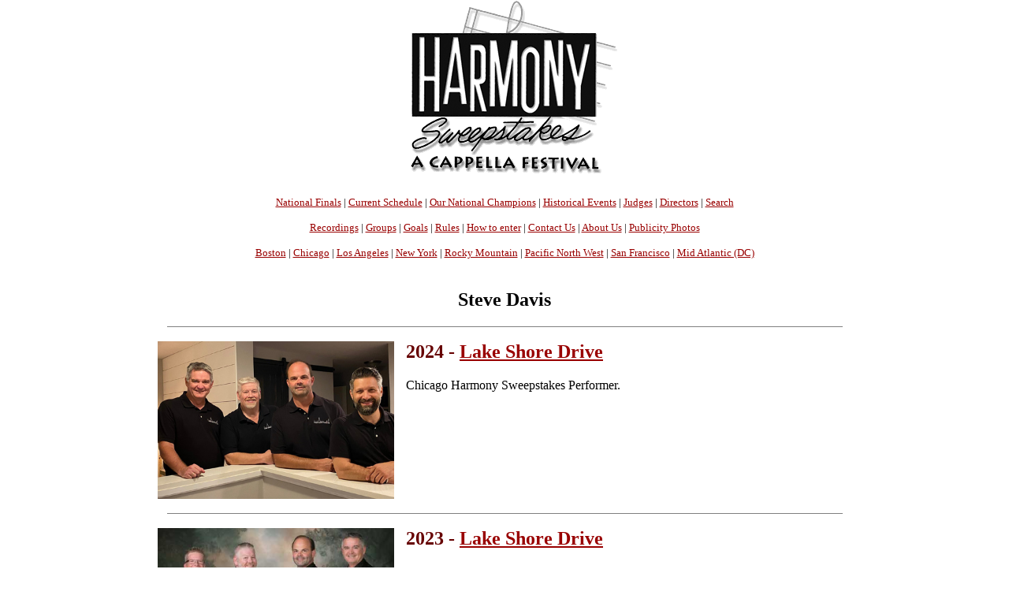

--- FILE ---
content_type: text/html
request_url: https://www.harmony-sweepstakes.com/person/Steve+Davis
body_size: 11437
content:
<html>

<head>
<meta charset="windows-1252">
<TITLE>Steve Davis A Cappella Singer</TITLE><!--link rel="stylesheet" type="text/css" href="style/summit.css"-->
<link rel="stylesheet" type="text/css" href="/singerstest.css">
</head>

<body bgcolor="#FFFFFF" topmargin=0 margin=0>

 <h2 align="center"><a href="/"><img src="/images/HarmSwlogo.gif" width="290" height="229" align="BOTTOM" border="0" NATURALSIZEFLAG="3"></a></h2>
<div align="center">
   <p><font size="-1"><a href="/index.html">National Finals</a> | 
<a href="/schedule.php">Current Schedule</a> | <a href="/champions.php">Our National Champions</a> | <a href="/eventlist.php">Historical Events</a> | <a href="/judges.php">Judges</a> | <a href="/directors.php">Directors</a> | <a href="https://www.harmony-sweepstakes.com/sweepssearch.html">Search</a></p>
<a href="https://www.singers.com/cds/harmony-sweepstakes/">Recordings</a>  | <a href="/participants">Groups</a> | <a href="/goals.php">Goals</a> | <a href="/rules.php">Rules</a> | <a href="/enter.php">How to enter</a> | <a href="/contact.php">Contact Us</a> | <a href="/aboutus.php">About Us</a> | <a href="/publicity-photos">Publicity Photos</a></font></p>
<font size='-1'><a href='/boston/'>Boston</a> | <a href='/chicago/'>Chicago</a> | <a href='/losangeles/'>Los Angeles</a> | <a href='/newyork/'>New York</a> | <a href='/rocky-mountain/'>Rocky Mountain</a> | <a href='/pacificnw/'>Pacific North West</a> | <a href='/bayarea/'>San Francisco</A> | <a href='/dc/'>Mid Atlantic (DC)</a></font>
<BR><BR>

 </div>
<!--
<h2 style="font-size: 1.5em;color:black;" align="center"><b>Search Results</b></h2>
-->


<h2 style="color:black;" align="center">Steve Davis</H2><div style="max-width:800px;margin-left:auto; margin-right:auto;"><p align="justify"></p></DIV><div style="max-width:900px;margin-left:auto; margin-right:auto;"><hr width=800 size=1 noshade><center></center>



<table border=0 width="900" cellpadding=5 cellspacing=5><tr><td valign=top WIDTH="300"><A HREf="/details/2658"><img WIDTH=300 src="https://www.harmony-sweepstakes.com/images/lake-shore-drive-2024-sm.jpg" border=0></A><td valign="top" align="left"><h2>2024 - <A HREf='/details/2658'>Lake Shore Drive</A></h2><p><P>Chicago Harmony Sweepstakes Performer.</p>    </td>  </tr></table><hr width=800 size=1 noshade><table border=0 width="900" cellpadding=5 cellspacing=5><tr><td valign=top WIDTH="300"><A HREf="/details/2637"><img WIDTH=300 src="https://www.harmony-sweepstakes.com/images/LakeShoreDrive2023-sm.jpg" border=0></A><td valign="top" align="left"><h2>2023 - <A HREf='/details/2637'>Lake Shore Drive</A></h2><p><P>Chicago Harmony Sweepstakes Performer.</p>    </td>  </tr></table><hr width=800 size=1 noshade><table border=0 width="900" cellpadding=5 cellspacing=5><tr><td valign=top WIDTH="300"><A HREf="/details/2261"><img WIDTH=300 src="https://www.harmony-sweepstakes.com/images/lake-shore-drive-2022-sm.jpg" border=0></A><td valign="top" align="left"><h2>2022 - <A HREf='/details/2261'>Lake Shore Drive</A></h2><p><P>Chicago Harmony Sweepstakes Performer.</p>    </td>  </tr></table><hr width=800 size=1 noshade></div>
<div style="max-width:900px;margin-left:auto; margin-right:auto;">

 <div align="center">
   <h4><a href="https://www.singers.com/cds/harmony-sweepstakes/">Click Here for Past Harmony Sweepstakes Recordings</a></h4>
 
        <hr width=950>
  <div align="center">
<div style="max-width: 800px; margin:auto;">
			<HR>
                      <form action="/subscribethanks.php" method=POST>
                        <center>
                        <H3>Hear about Local A Cappella Events and Auditions</H3>
			<P>Enter  your email address and zip code to be informed about local a cappella performances.<BR><BR>
                         Email Address: <input type="TEXT" name="email" size="30">
                         ZIP code (5 digit): <input type="TEXT" name="zip" size="5">
<BR><BR> <input type="SUBMIT" name="submit" value="Sign Me  Up!"></center>
                       </form>
<HR>
</DIV>
<div align=center>
<form action="/hs-search.php" method="post">
 <div style="max-width: 900px; margin:auto;">
<HR>
 <table border="0" cellpadding="5" cellspacing="5">
  <tr> <!-- This is the top row of input fields -->
   <td colspan="6">
    <div align="Center">
    <H3>Find a Harmony Sweepstakes Group</H3>
<input type=text name="srchgroup" size=50>
<CENTER>
<BR>   <input type="submit" value="Submit" >
</CENTER>
</form>
</TD></TR>
 </table>
 </div> <!-- end style="background-color: #eeeeff; width: 650px; -->

 <form method=get action="/personsearch/">
 <div style="max-width: 900px; margin:auto;">
<HR>
 <table border="0" cellpadding="5" cellspacing="5">
  <tr> <!-- This is the top row of input fields -->
   <td colspan="6">
    <div align="Center">
    <H3>Find a Harmony Sweepstakes Singer</H3>
<input type=text name="name" size=50>
<CENTER>
<BR>   <input type="submit" value="Submit" >
</CENTER>
</form>
</TD></TR>
 </table>
 </div> <!-- end style="background-color: #eeeeff; width: 650px; -->

<HR width=950>
<A HREF="/sweepsapp.htm">Submit Your Group</A> | <A HREF="/memberinfo.htm">Submit a Singer's Info</A>
</DIV>

        <div align="center">
          <h4><a href="https://www.singers.com">Primarily A Cappella - Your Source For Vocal Harmony Music</a>
          </h4>
        </DIV>
<html>
    <head>
        <title>Browse</title>
        <link href='http://fonts.googleapis.com/css?family=Exo+2:400,100,100italic,200,200italic,300italic,400italic,500italic,600,600italic,700,500' rel='stylesheet' type='text/css'>
        <script src="/mars_search/js/jquery-2.1.1.min.js"></script>
    </head>
    <body>
<TABLE WIDTH=900><TR><TD>
<DIV align=center>
<style scoped type="text/css" media="all">@import url("/mars_search/css/form.css");</style>
    <A NAME="searchbox"></A>

		<div id="dialog-confirm" title="Delete?" style='display: none;'>
			<p>
				<span class="ui-icon ui-icon-alert" style="float: left; margin:0 7px 20px 0;"></span>
				This item will be permanently removed and cannot be recovered. Delete anyways?
			</p>
		</div>
		
		<script>
		function showAJAXDialog(url, bind_div, show_type, link_obj) {
		  var tag = $j("<div id='" + bind_div + "_dialog'></div>");
		  $j.ajax({
			url: url,
			data: 'is_ajax=Y&show_type=' + show_type,
			success: function(data) {
				tag.html(data).dialog({
					modal: true,
					width: 'auto',
					height:  'auto',
					overlay: true,
					position: ["center", 100],
					close: closeAJAXDialog,
					overlay: {
						opacity: 0.5,
						background: "black"
					}
			  }).dialog('open');
			}
		  }).done(function() {
				$j('#addeditform').ajaxForm({
					success: function(responseText) {
									
						tag.dialog('destroy').remove();
						// if added
						if (url.toLowerCase().indexOf("add") >= 0) {
							$j(bind_div + ' > tbody > tr:first').after(responseText);

						} else {
						// if edit
							$j(link_obj).parent().parent().after(responseText).remove();
						}
					}
				});
			});
		}
	
		function closeAJAXDialog() {
			$j('.new-added').animate({ backgroundColor: "red" }, 500);
		}
		
		function formAJAXDeleteConfirm(classname, id, elm, url) {
		  $j('#dialog-confirm').dialog({
			resizable: false,
			height:160,
			modal: true,
			buttons: {
				"Delete": function() {
					$j.ajax({
						type: "POST",
						url: 'ajax.form.php',
						data: 'action=delete&id=' + id + '&classname=' + classname,
						success: function() {
							if (url) {
								$j("body").append('<div class="loading-spinner"><div class="ball"></div><div class="ball1"></div></div>');
								window.location.href = url;

							} else {
								$j(elm).parent().parent().hide('fast');
							}
						},
					});
					$j(this).dialog("close");
								
				},
				"No": function() {
					$j(this).dialog("close");
				}
			}
		  });
		}
		</script>
<h1></h1>		<form action='https://www.singers.com/browse/#searchbox' method='GET' id='search_form' class='search-form'>
			<h2>Browse By</h2><BR>
			<input type='hidden' name='action' value='search' />
			<div class="form-search-separate">
		<div class='head'>Music Category</div>
		<select name='music_category' onchange='javascript: this.form.submit();'>
			<option value=''></option>
<option value=''>All</option>				<option value='American Standards'>American Standards</option>
				<option value='Barbershop'>Barbershop</option>
				<option value='Choral'>Choral</option>
				<option value='Classical'>Classical</option>
				<option value='Contemporary'>Contemporary</option>
				<option value='Country'>Country</option>
				<option value='Doo-Wop'>Doo-Wop</option>
				<option value='Gospel'>Gospel</option>
				<option value='Musical Theater'>Musical Theater</option>
				<option value='Musicals'>Musicals</option>
				<option value='Opera'>Opera</option>
				<option value='Speciality'>Speciality</option>
				<option value='Specialty'>Specialty</option>
				<option value='Vintage'>Vintage</option>
				<option value='Vintage Vocal Jazz'>Vintage Vocal Jazz</option>
				<option value='Vocal Jazz'>Vocal Jazz</option>
				<option value='World '>World </option>
				<option value='World Choral'>World Choral</option>
			
		</select>
			</div>
			<div class="form-search-separate">
		<div class='head'>Arrangement</div>
		<select name='arrangement' onchange='javascript: this.form.submit();'>
			<option value=''></option>
				<option value='All'>All</option>
				<option value='Harmony Voices'>Harmony Voices</option>
				<option value='Solo Voice'>Solo Voice</option>
			
		</select>
			</div>
			<div class="form-search-separate">
		<div class='head'>Gender</div>
		<select name='gender' onchange='javascript: this.form.submit();'>
			<option value=''></option>
<option value=''>All</option>				<option value='Female'>Female</option>
				<option value='Male'>Male</option>
				<option value='Mixed'>Mixed</option>
			
		</select>
			</div>
			<div class="form-search-separate">
		<div class='head'>Instructional</div>
		<select name='instructional' onchange='javascript: this.form.submit();'>
			<option value=''></option>
				<option value='All'>All</option>
				<option value='Harmony Voices'>Harmony Voices</option>
				<option value='Solo Voice'>Solo Voice</option>
			
		</select>
			</div>
			<div class="form-search-separate">
		<div class='head'>Format</div>
		<select name='format' onchange='javascript: this.form.submit();'>
			<option value=''></option>
<option value=''>All</option>				<option value='cd'></option>
				<option value='DVD'>DVD</option>
				<option value='Parts'>Voice Parts CDs</option>
				<option value='Trax'></option>
			
		</select>
			</div>
			<div class="form-search-separate">
		<div class='head'>Christmas</div>
		<select name='christmas' onchange='javascript: this.form.submit();'>
			<option value=''></option>
				<option value='Christmas'>Christmas</option>
			
		</select>
			</div>
<div class="form-search-separate"><a href='/browse/#searchbox'>Clear</a></DIV>		</form>
</DIV>
</TD></TR></TABLE>
</body>
</html>
         <a href="https://twitter.com/acappellasf" class="twitter-follow-button" data-show-count="false">Follow @AcappellaSF</a>
         <div align="center">
         <h4>
          <p>Thanks to our Sponsor<br>
          </p>
         </h4>
         <h4>
          <p><a href="https://www.singers.com"><img src="/images/singers-logo.jpg" border=0></a></p>
         </h4>
        </div>


</DIV>
 </BODY>
</HTML>



--- FILE ---
content_type: text/css
request_url: https://www.harmony-sweepstakes.com/singerstest.css
body_size: 738
content:
# 2009 sep 28 singers.css written by eWilliger.com
html, body {
	margin: 0;
	padding: 0;
	color: black;
	background: white;
	font: 100%;
	font-family: 'Lucida Grande', Verdana, Geneva, Lucida, Arial, Helvetica, sans-serif;
	text-align: center;
}
a {
   color: #900;
}
a:link {
   color: #900;
}
a:visited {
   color: #600;
}
a:active	{
   color: #F00;
}
a:hover {
   color: #F00;
   text-decoration: none;
}
h1 {
	color: #600;
}
h2 {
	color: #600;
}
h3 {
	color: #600;
}
h4{
	color: #600;
}
hr {
   width: 95%;
	noshade ;
	color: #ccc;
	margin: .5em auto;
}
img {
   border: none;
}
strong, b {
	font-weight: bold;
}
#everything {
   margin: 0 auto;
	font-family: 'Lucida Grande', Verdana, Geneva, Lucida, Arial, Helvetica, sans-serif;
}
